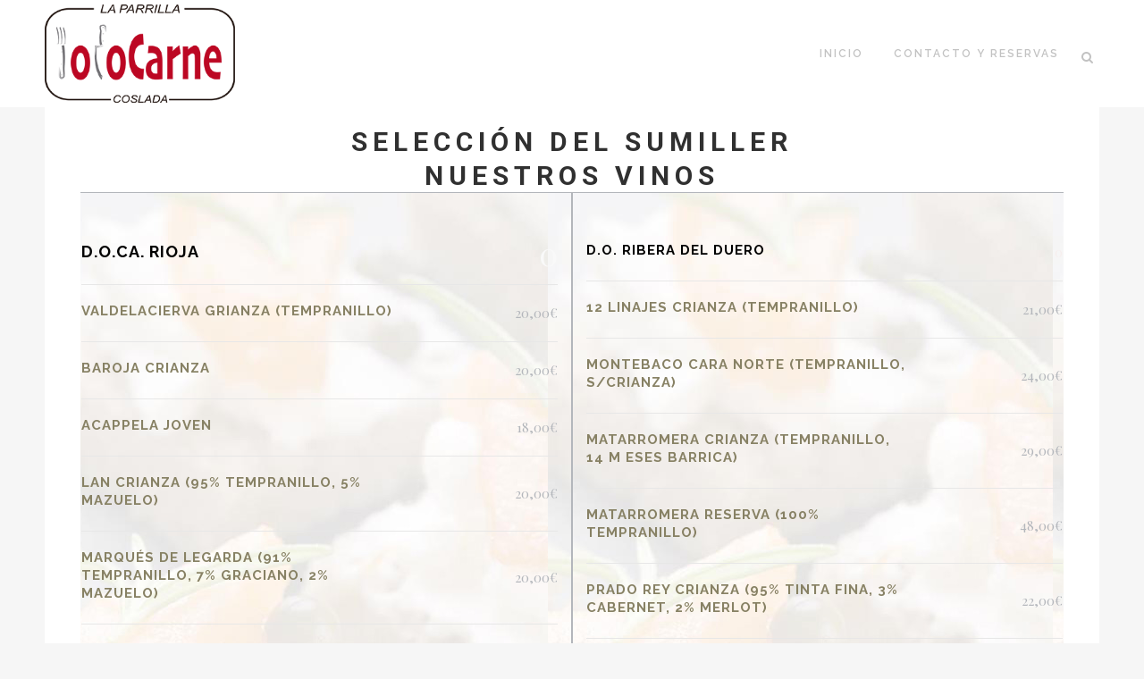

--- FILE ---
content_type: text/html; charset=UTF-8
request_url: https://parrillatodocarne.es/nuestra-carta-vinos
body_size: 13504
content:
	<!DOCTYPE html>
<html lang="es">
<head>
	<meta charset="UTF-8" />
	
	<title>Carta Parrilla Todo Carne Restaurante Madrid Coslada</title>

	
			
						<meta name="viewport" content="width=device-width,initial-scale=1,user-scalable=no">
		
	<link rel="profile" href="http://gmpg.org/xfn/11" />
	<link rel="pingback" href="https://parrillatodocarne.es/xmlrpc.php" />
	<link rel="shortcut icon" type="image/x-icon" href="">
	<link rel="apple-touch-icon" href=""/>
	<link href='//fonts.googleapis.com/css?family=Raleway:100,200,300,400,500,600,700,800,900,300italic,400italic|Raleway:100,200,300,400,500,600,700,800,900,300italic,400italic|Playfair+Display:100,200,300,400,500,600,700,800,900,300italic,400italic|Roboto:100,200,300,400,500,600,700,800,900,300italic,400italic&subset=latin,latin-ext' rel='stylesheet' type='text/css'>
<meta name='robots' content='index, follow, max-image-preview:large, max-snippet:-1, max-video-preview:-1' />

	<!-- This site is optimized with the Yoast SEO plugin v26.6 - https://yoast.com/wordpress/plugins/seo/ -->
	<meta name="description" content="Carta Parrilla Todo Carne Restaurante Madrid Coslada, Ibéricos, ensaladas, carnes rojas, carnes a la piedra, entrecot, chuleton, solomillo, cochinillo," />
	<link rel="canonical" href="https://parrillatodocarne.es/nuestra-carta-vinos/" />
	<meta property="og:locale" content="es_ES" />
	<meta property="og:type" content="article" />
	<meta property="og:title" content="Carta Parrilla Todo Carne Restaurante Madrid Coslada" />
	<meta property="og:description" content="Carta Parrilla Todo Carne Restaurante Madrid Coslada, Ibéricos, ensaladas, carnes rojas, carnes a la piedra, entrecot, chuleton, solomillo, cochinillo," />
	<meta property="og:url" content="https://parrillatodocarne.es/nuestra-carta-vinos/" />
	<meta property="og:site_name" content="PARRILLA TODO CARNE" />
	<meta property="article:modified_time" content="2023-01-25T10:13:11+00:00" />
	<meta name="twitter:card" content="summary_large_image" />
	<meta name="twitter:label1" content="Tiempo de lectura" />
	<meta name="twitter:data1" content="3 minutos" />
	<script type="application/ld+json" class="yoast-schema-graph">{"@context":"https://schema.org","@graph":[{"@type":"WebPage","@id":"https://parrillatodocarne.es/nuestra-carta-vinos/","url":"https://parrillatodocarne.es/nuestra-carta-vinos/","name":"Carta Parrilla Todo Carne Restaurante Madrid Coslada","isPartOf":{"@id":"https://parrillatodocarne.es/#website"},"datePublished":"2020-06-03T18:35:27+00:00","dateModified":"2023-01-25T10:13:11+00:00","description":"Carta Parrilla Todo Carne Restaurante Madrid Coslada, Ibéricos, ensaladas, carnes rojas, carnes a la piedra, entrecot, chuleton, solomillo, cochinillo,","breadcrumb":{"@id":"https://parrillatodocarne.es/nuestra-carta-vinos/#breadcrumb"},"inLanguage":"es","potentialAction":[{"@type":"ReadAction","target":["https://parrillatodocarne.es/nuestra-carta-vinos/"]}]},{"@type":"BreadcrumbList","@id":"https://parrillatodocarne.es/nuestra-carta-vinos/#breadcrumb","itemListElement":[{"@type":"ListItem","position":1,"name":"Portada","item":"https://parrillatodocarne.es/"},{"@type":"ListItem","position":2,"name":"Nuestra Carta Vinos"}]},{"@type":"WebSite","@id":"https://parrillatodocarne.es/#website","url":"https://parrillatodocarne.es/","name":"PARRILLA TODO CARNE","description":"Parrilla Todo Carne Coslada","potentialAction":[{"@type":"SearchAction","target":{"@type":"EntryPoint","urlTemplate":"https://parrillatodocarne.es/?s={search_term_string}"},"query-input":{"@type":"PropertyValueSpecification","valueRequired":true,"valueName":"search_term_string"}}],"inLanguage":"es"}]}</script>
	<!-- / Yoast SEO plugin. -->


<link rel="alternate" type="application/rss+xml" title="PARRILLA TODO CARNE &raquo; Feed" href="https://parrillatodocarne.es/feed/" />
<link rel="alternate" type="application/rss+xml" title="PARRILLA TODO CARNE &raquo; Feed de los comentarios" href="https://parrillatodocarne.es/comments/feed/" />
<link rel="alternate" type="application/rss+xml" title="PARRILLA TODO CARNE &raquo; Comentario Nuestra Carta Vinos del feed" href="https://parrillatodocarne.es/nuestra-carta-vinos/feed/" />
<link rel="alternate" title="oEmbed (JSON)" type="application/json+oembed" href="https://parrillatodocarne.es/wp-json/oembed/1.0/embed?url=https%3A%2F%2Fparrillatodocarne.es%2Fnuestra-carta-vinos%2F" />
<link rel="alternate" title="oEmbed (XML)" type="text/xml+oembed" href="https://parrillatodocarne.es/wp-json/oembed/1.0/embed?url=https%3A%2F%2Fparrillatodocarne.es%2Fnuestra-carta-vinos%2F&#038;format=xml" />
<style id='wp-img-auto-sizes-contain-inline-css' type='text/css'>
img:is([sizes=auto i],[sizes^="auto," i]){contain-intrinsic-size:3000px 1500px}
/*# sourceURL=wp-img-auto-sizes-contain-inline-css */
</style>
<style id='wp-emoji-styles-inline-css' type='text/css'>

	img.wp-smiley, img.emoji {
		display: inline !important;
		border: none !important;
		box-shadow: none !important;
		height: 1em !important;
		width: 1em !important;
		margin: 0 0.07em !important;
		vertical-align: -0.1em !important;
		background: none !important;
		padding: 0 !important;
	}
/*# sourceURL=wp-emoji-styles-inline-css */
</style>
<style id='wp-block-library-inline-css' type='text/css'>
:root{--wp-block-synced-color:#7a00df;--wp-block-synced-color--rgb:122,0,223;--wp-bound-block-color:var(--wp-block-synced-color);--wp-editor-canvas-background:#ddd;--wp-admin-theme-color:#007cba;--wp-admin-theme-color--rgb:0,124,186;--wp-admin-theme-color-darker-10:#006ba1;--wp-admin-theme-color-darker-10--rgb:0,107,160.5;--wp-admin-theme-color-darker-20:#005a87;--wp-admin-theme-color-darker-20--rgb:0,90,135;--wp-admin-border-width-focus:2px}@media (min-resolution:192dpi){:root{--wp-admin-border-width-focus:1.5px}}.wp-element-button{cursor:pointer}:root .has-very-light-gray-background-color{background-color:#eee}:root .has-very-dark-gray-background-color{background-color:#313131}:root .has-very-light-gray-color{color:#eee}:root .has-very-dark-gray-color{color:#313131}:root .has-vivid-green-cyan-to-vivid-cyan-blue-gradient-background{background:linear-gradient(135deg,#00d084,#0693e3)}:root .has-purple-crush-gradient-background{background:linear-gradient(135deg,#34e2e4,#4721fb 50%,#ab1dfe)}:root .has-hazy-dawn-gradient-background{background:linear-gradient(135deg,#faaca8,#dad0ec)}:root .has-subdued-olive-gradient-background{background:linear-gradient(135deg,#fafae1,#67a671)}:root .has-atomic-cream-gradient-background{background:linear-gradient(135deg,#fdd79a,#004a59)}:root .has-nightshade-gradient-background{background:linear-gradient(135deg,#330968,#31cdcf)}:root .has-midnight-gradient-background{background:linear-gradient(135deg,#020381,#2874fc)}:root{--wp--preset--font-size--normal:16px;--wp--preset--font-size--huge:42px}.has-regular-font-size{font-size:1em}.has-larger-font-size{font-size:2.625em}.has-normal-font-size{font-size:var(--wp--preset--font-size--normal)}.has-huge-font-size{font-size:var(--wp--preset--font-size--huge)}.has-text-align-center{text-align:center}.has-text-align-left{text-align:left}.has-text-align-right{text-align:right}.has-fit-text{white-space:nowrap!important}#end-resizable-editor-section{display:none}.aligncenter{clear:both}.items-justified-left{justify-content:flex-start}.items-justified-center{justify-content:center}.items-justified-right{justify-content:flex-end}.items-justified-space-between{justify-content:space-between}.screen-reader-text{border:0;clip-path:inset(50%);height:1px;margin:-1px;overflow:hidden;padding:0;position:absolute;width:1px;word-wrap:normal!important}.screen-reader-text:focus{background-color:#ddd;clip-path:none;color:#444;display:block;font-size:1em;height:auto;left:5px;line-height:normal;padding:15px 23px 14px;text-decoration:none;top:5px;width:auto;z-index:100000}html :where(.has-border-color){border-style:solid}html :where([style*=border-top-color]){border-top-style:solid}html :where([style*=border-right-color]){border-right-style:solid}html :where([style*=border-bottom-color]){border-bottom-style:solid}html :where([style*=border-left-color]){border-left-style:solid}html :where([style*=border-width]){border-style:solid}html :where([style*=border-top-width]){border-top-style:solid}html :where([style*=border-right-width]){border-right-style:solid}html :where([style*=border-bottom-width]){border-bottom-style:solid}html :where([style*=border-left-width]){border-left-style:solid}html :where(img[class*=wp-image-]){height:auto;max-width:100%}:where(figure){margin:0 0 1em}html :where(.is-position-sticky){--wp-admin--admin-bar--position-offset:var(--wp-admin--admin-bar--height,0px)}@media screen and (max-width:600px){html :where(.is-position-sticky){--wp-admin--admin-bar--position-offset:0px}}

/*# sourceURL=wp-block-library-inline-css */
</style><style id='global-styles-inline-css' type='text/css'>
:root{--wp--preset--aspect-ratio--square: 1;--wp--preset--aspect-ratio--4-3: 4/3;--wp--preset--aspect-ratio--3-4: 3/4;--wp--preset--aspect-ratio--3-2: 3/2;--wp--preset--aspect-ratio--2-3: 2/3;--wp--preset--aspect-ratio--16-9: 16/9;--wp--preset--aspect-ratio--9-16: 9/16;--wp--preset--color--black: #000000;--wp--preset--color--cyan-bluish-gray: #abb8c3;--wp--preset--color--white: #ffffff;--wp--preset--color--pale-pink: #f78da7;--wp--preset--color--vivid-red: #cf2e2e;--wp--preset--color--luminous-vivid-orange: #ff6900;--wp--preset--color--luminous-vivid-amber: #fcb900;--wp--preset--color--light-green-cyan: #7bdcb5;--wp--preset--color--vivid-green-cyan: #00d084;--wp--preset--color--pale-cyan-blue: #8ed1fc;--wp--preset--color--vivid-cyan-blue: #0693e3;--wp--preset--color--vivid-purple: #9b51e0;--wp--preset--gradient--vivid-cyan-blue-to-vivid-purple: linear-gradient(135deg,rgb(6,147,227) 0%,rgb(155,81,224) 100%);--wp--preset--gradient--light-green-cyan-to-vivid-green-cyan: linear-gradient(135deg,rgb(122,220,180) 0%,rgb(0,208,130) 100%);--wp--preset--gradient--luminous-vivid-amber-to-luminous-vivid-orange: linear-gradient(135deg,rgb(252,185,0) 0%,rgb(255,105,0) 100%);--wp--preset--gradient--luminous-vivid-orange-to-vivid-red: linear-gradient(135deg,rgb(255,105,0) 0%,rgb(207,46,46) 100%);--wp--preset--gradient--very-light-gray-to-cyan-bluish-gray: linear-gradient(135deg,rgb(238,238,238) 0%,rgb(169,184,195) 100%);--wp--preset--gradient--cool-to-warm-spectrum: linear-gradient(135deg,rgb(74,234,220) 0%,rgb(151,120,209) 20%,rgb(207,42,186) 40%,rgb(238,44,130) 60%,rgb(251,105,98) 80%,rgb(254,248,76) 100%);--wp--preset--gradient--blush-light-purple: linear-gradient(135deg,rgb(255,206,236) 0%,rgb(152,150,240) 100%);--wp--preset--gradient--blush-bordeaux: linear-gradient(135deg,rgb(254,205,165) 0%,rgb(254,45,45) 50%,rgb(107,0,62) 100%);--wp--preset--gradient--luminous-dusk: linear-gradient(135deg,rgb(255,203,112) 0%,rgb(199,81,192) 50%,rgb(65,88,208) 100%);--wp--preset--gradient--pale-ocean: linear-gradient(135deg,rgb(255,245,203) 0%,rgb(182,227,212) 50%,rgb(51,167,181) 100%);--wp--preset--gradient--electric-grass: linear-gradient(135deg,rgb(202,248,128) 0%,rgb(113,206,126) 100%);--wp--preset--gradient--midnight: linear-gradient(135deg,rgb(2,3,129) 0%,rgb(40,116,252) 100%);--wp--preset--font-size--small: 13px;--wp--preset--font-size--medium: 20px;--wp--preset--font-size--large: 36px;--wp--preset--font-size--x-large: 42px;--wp--preset--spacing--20: 0.44rem;--wp--preset--spacing--30: 0.67rem;--wp--preset--spacing--40: 1rem;--wp--preset--spacing--50: 1.5rem;--wp--preset--spacing--60: 2.25rem;--wp--preset--spacing--70: 3.38rem;--wp--preset--spacing--80: 5.06rem;--wp--preset--shadow--natural: 6px 6px 9px rgba(0, 0, 0, 0.2);--wp--preset--shadow--deep: 12px 12px 50px rgba(0, 0, 0, 0.4);--wp--preset--shadow--sharp: 6px 6px 0px rgba(0, 0, 0, 0.2);--wp--preset--shadow--outlined: 6px 6px 0px -3px rgb(255, 255, 255), 6px 6px rgb(0, 0, 0);--wp--preset--shadow--crisp: 6px 6px 0px rgb(0, 0, 0);}:where(.is-layout-flex){gap: 0.5em;}:where(.is-layout-grid){gap: 0.5em;}body .is-layout-flex{display: flex;}.is-layout-flex{flex-wrap: wrap;align-items: center;}.is-layout-flex > :is(*, div){margin: 0;}body .is-layout-grid{display: grid;}.is-layout-grid > :is(*, div){margin: 0;}:where(.wp-block-columns.is-layout-flex){gap: 2em;}:where(.wp-block-columns.is-layout-grid){gap: 2em;}:where(.wp-block-post-template.is-layout-flex){gap: 1.25em;}:where(.wp-block-post-template.is-layout-grid){gap: 1.25em;}.has-black-color{color: var(--wp--preset--color--black) !important;}.has-cyan-bluish-gray-color{color: var(--wp--preset--color--cyan-bluish-gray) !important;}.has-white-color{color: var(--wp--preset--color--white) !important;}.has-pale-pink-color{color: var(--wp--preset--color--pale-pink) !important;}.has-vivid-red-color{color: var(--wp--preset--color--vivid-red) !important;}.has-luminous-vivid-orange-color{color: var(--wp--preset--color--luminous-vivid-orange) !important;}.has-luminous-vivid-amber-color{color: var(--wp--preset--color--luminous-vivid-amber) !important;}.has-light-green-cyan-color{color: var(--wp--preset--color--light-green-cyan) !important;}.has-vivid-green-cyan-color{color: var(--wp--preset--color--vivid-green-cyan) !important;}.has-pale-cyan-blue-color{color: var(--wp--preset--color--pale-cyan-blue) !important;}.has-vivid-cyan-blue-color{color: var(--wp--preset--color--vivid-cyan-blue) !important;}.has-vivid-purple-color{color: var(--wp--preset--color--vivid-purple) !important;}.has-black-background-color{background-color: var(--wp--preset--color--black) !important;}.has-cyan-bluish-gray-background-color{background-color: var(--wp--preset--color--cyan-bluish-gray) !important;}.has-white-background-color{background-color: var(--wp--preset--color--white) !important;}.has-pale-pink-background-color{background-color: var(--wp--preset--color--pale-pink) !important;}.has-vivid-red-background-color{background-color: var(--wp--preset--color--vivid-red) !important;}.has-luminous-vivid-orange-background-color{background-color: var(--wp--preset--color--luminous-vivid-orange) !important;}.has-luminous-vivid-amber-background-color{background-color: var(--wp--preset--color--luminous-vivid-amber) !important;}.has-light-green-cyan-background-color{background-color: var(--wp--preset--color--light-green-cyan) !important;}.has-vivid-green-cyan-background-color{background-color: var(--wp--preset--color--vivid-green-cyan) !important;}.has-pale-cyan-blue-background-color{background-color: var(--wp--preset--color--pale-cyan-blue) !important;}.has-vivid-cyan-blue-background-color{background-color: var(--wp--preset--color--vivid-cyan-blue) !important;}.has-vivid-purple-background-color{background-color: var(--wp--preset--color--vivid-purple) !important;}.has-black-border-color{border-color: var(--wp--preset--color--black) !important;}.has-cyan-bluish-gray-border-color{border-color: var(--wp--preset--color--cyan-bluish-gray) !important;}.has-white-border-color{border-color: var(--wp--preset--color--white) !important;}.has-pale-pink-border-color{border-color: var(--wp--preset--color--pale-pink) !important;}.has-vivid-red-border-color{border-color: var(--wp--preset--color--vivid-red) !important;}.has-luminous-vivid-orange-border-color{border-color: var(--wp--preset--color--luminous-vivid-orange) !important;}.has-luminous-vivid-amber-border-color{border-color: var(--wp--preset--color--luminous-vivid-amber) !important;}.has-light-green-cyan-border-color{border-color: var(--wp--preset--color--light-green-cyan) !important;}.has-vivid-green-cyan-border-color{border-color: var(--wp--preset--color--vivid-green-cyan) !important;}.has-pale-cyan-blue-border-color{border-color: var(--wp--preset--color--pale-cyan-blue) !important;}.has-vivid-cyan-blue-border-color{border-color: var(--wp--preset--color--vivid-cyan-blue) !important;}.has-vivid-purple-border-color{border-color: var(--wp--preset--color--vivid-purple) !important;}.has-vivid-cyan-blue-to-vivid-purple-gradient-background{background: var(--wp--preset--gradient--vivid-cyan-blue-to-vivid-purple) !important;}.has-light-green-cyan-to-vivid-green-cyan-gradient-background{background: var(--wp--preset--gradient--light-green-cyan-to-vivid-green-cyan) !important;}.has-luminous-vivid-amber-to-luminous-vivid-orange-gradient-background{background: var(--wp--preset--gradient--luminous-vivid-amber-to-luminous-vivid-orange) !important;}.has-luminous-vivid-orange-to-vivid-red-gradient-background{background: var(--wp--preset--gradient--luminous-vivid-orange-to-vivid-red) !important;}.has-very-light-gray-to-cyan-bluish-gray-gradient-background{background: var(--wp--preset--gradient--very-light-gray-to-cyan-bluish-gray) !important;}.has-cool-to-warm-spectrum-gradient-background{background: var(--wp--preset--gradient--cool-to-warm-spectrum) !important;}.has-blush-light-purple-gradient-background{background: var(--wp--preset--gradient--blush-light-purple) !important;}.has-blush-bordeaux-gradient-background{background: var(--wp--preset--gradient--blush-bordeaux) !important;}.has-luminous-dusk-gradient-background{background: var(--wp--preset--gradient--luminous-dusk) !important;}.has-pale-ocean-gradient-background{background: var(--wp--preset--gradient--pale-ocean) !important;}.has-electric-grass-gradient-background{background: var(--wp--preset--gradient--electric-grass) !important;}.has-midnight-gradient-background{background: var(--wp--preset--gradient--midnight) !important;}.has-small-font-size{font-size: var(--wp--preset--font-size--small) !important;}.has-medium-font-size{font-size: var(--wp--preset--font-size--medium) !important;}.has-large-font-size{font-size: var(--wp--preset--font-size--large) !important;}.has-x-large-font-size{font-size: var(--wp--preset--font-size--x-large) !important;}
/*# sourceURL=global-styles-inline-css */
</style>

<style id='classic-theme-styles-inline-css' type='text/css'>
/*! This file is auto-generated */
.wp-block-button__link{color:#fff;background-color:#32373c;border-radius:9999px;box-shadow:none;text-decoration:none;padding:calc(.667em + 2px) calc(1.333em + 2px);font-size:1.125em}.wp-block-file__button{background:#32373c;color:#fff;text-decoration:none}
/*# sourceURL=/wp-includes/css/classic-themes.min.css */
</style>
<link rel='stylesheet' id='default_style-css' href='https://parrillatodocarne.es/wp-content/themes/bridge/style.css?ver=6.9' type='text/css' media='all' />
<link data-minify="1" rel='stylesheet' id='qode_font_awesome-css' href='https://parrillatodocarne.es/wp-content/cache/min/1/wp-content/themes/bridge/css/font-awesome/css/font-awesome.min.css?ver=1715282774' type='text/css' media='all' />
<link data-minify="1" rel='stylesheet' id='qode_font_elegant-css' href='https://parrillatodocarne.es/wp-content/cache/min/1/wp-content/themes/bridge/css/elegant-icons/style.min.css?ver=1715282774' type='text/css' media='all' />
<link data-minify="1" rel='stylesheet' id='qode_linea_icons-css' href='https://parrillatodocarne.es/wp-content/cache/min/1/wp-content/themes/bridge/css/linea-icons/style.css?ver=1715282774' type='text/css' media='all' />
<link rel='stylesheet' id='stylesheet-css' href='https://parrillatodocarne.es/wp-content/themes/bridge/css/stylesheet.min.css?ver=6.9' type='text/css' media='all' />
<link data-minify="1" rel='stylesheet' id='qode_print-css' href='https://parrillatodocarne.es/wp-content/cache/min/1/wp-content/themes/bridge/css/print.css?ver=1715282774' type='text/css' media='all' />
<link data-minify="1" rel='stylesheet' id='style_dynamic-css' href='https://parrillatodocarne.es/wp-content/cache/min/1/wp-content/themes/bridge/css/style_dynamic.css?ver=1715282774' type='text/css' media='all' />
<link rel='stylesheet' id='responsive-css' href='https://parrillatodocarne.es/wp-content/themes/bridge/css/responsive.min.css?ver=6.9' type='text/css' media='all' />
<link data-minify="1" rel='stylesheet' id='style_dynamic_responsive-css' href='https://parrillatodocarne.es/wp-content/cache/min/1/wp-content/themes/bridge/css/style_dynamic_responsive.css?ver=1715282774' type='text/css' media='all' />
<link data-minify="1" rel='stylesheet' id='js_composer_front-css' href='https://parrillatodocarne.es/wp-content/cache/min/1/wp-content/plugins/js_composer/assets/css/js_composer.min.css?ver=1715282775' type='text/css' media='all' />
<link rel='stylesheet' id='custom_css-css' href='https://parrillatodocarne.es/wp-content/themes/bridge/css/custom_css.css?ver=1691042794' type='text/css' media='all' />
<script type="text/javascript" src="https://parrillatodocarne.es/wp-includes/js/jquery/jquery.min.js?ver=3.7.1" id="jquery-core-js" defer></script>

<link rel="https://api.w.org/" href="https://parrillatodocarne.es/wp-json/" /><link rel="alternate" title="JSON" type="application/json" href="https://parrillatodocarne.es/wp-json/wp/v2/pages/16437" /><link rel="EditURI" type="application/rsd+xml" title="RSD" href="https://parrillatodocarne.es/xmlrpc.php?rsd" />
<meta name="generator" content="WordPress 6.9" />
<link rel='shortlink' href='https://parrillatodocarne.es/?p=16437' />
<meta name="generator" content="Powered by WPBakery Page Builder - drag and drop page builder for WordPress."/>
		<style type="text/css" id="wp-custom-css">
			footer .column1 {
position: relative;
top: -18px;
}

.cover_boxes ul li .box .box_content { top: 0; }
.cover_boxes ul li .box .qbutton { margin-top: 18px; }


#nav-menu-item-14860 li,
#nav-menu-item-14862 li,
#nav-menu-item-14864 li,
#nav-menu-item-14866 li,
#nav-menu-item-15100 li,
#nav-menu-item-15102 li,
#nav-menu-item-15176 li,
#nav-menu-item-15180 li,
#nav-menu-item-15185 li,
#nav-menu-item-15190 li,
#nav-menu-item-15195 li,
#nav-menu-item-15368 li{
width: 280px;
}

.drop_down .second .inner .widget {
padding-bottom: 13px;
}

.drop_down .second .inner .widget a{
padding: 0px !important;
}

.carousel-inner .item.dark .slider_content .text .qbutton,
.carousel-inner .item.light .slider_content .text .qbutton { 
    background-color: #000;    
    border-color: #000;
}

.carousel-inner .item.light .slider_content .text .qbutton.white {
     background-color: transparent;
}

.carousel-inner .item.dark .slider_content .text .qbutton.white:hover,
.carousel-inner .item.dark .slider_content .text .qbutton:hover,
.carousel-inner .item.light .slider_content .text .qbutton.white:hover,
.carousel-inner .item.light .slider_content .text .qbutton:hover {
background-color: #f53644;
border-color: #f53644 !important;
}

.carousel-inner .item.dark .slider_content .text .qbutton:hover,
.carousel-inner .item.light .slider_content .text .qbutton:hover { 
    color: #fff; 
}

.contact_detail .contact_section > h4 {
display: none;
}

.blog_large_image h2,
.blog_large_image h2 a,
.blog_holder.blog_single article h2,
.blog_holder.blog_single article h2 a {
font-size: 27px;
}

.blog_small_image h2,
.blog_small_image h2 a { font-size: 22px; }

span.counter.zero.executed {
      font-family: Playfair Display;
}

.testimonials .testimonial_text_inner p {
font-family: Raleway;
font-weight: 400;
}

.testimonials .testimonial_text_inner p.testimonial_author {
font-weight: 700;
letter-spacing: 1px;
}

.footer_bottom {
padding: 39px 0;
}

.footer_top .two_columns_50_50>.column2 {
text-align: right;
}

.qode_pricing_list .qode_pricing_item_title {
font-weight: 700;
}

.qode_pricing_list .qode_pricing_item_price_inner span {
color: #f83501;
font-size: 35px;
font-family: Playfair Display;
font-weight: 400;
}

.contact_detail .separator {
margin-top: 16px;
margin-bottom: 25px;
}

.footer_top .column2 p {
color: #fff;
}

.footer_top .column2 p.footerinfo1 {
font-family: "Playfair Display";
font-weight: 700;
font-size: 28px;
line-height: 32px;
letter-spacing: 2px;
}

.contact_detail .separator {
opacity: 1;
}

.title .separator.small, .title .separator.small.left, .title .separator.small.right {
margin-top: 35px;
}

.filter_holder ul li span {
font-family: Raleway;
font-size: 12px;
letter-spacing: 2px;
}

/* TunedHotel */
.q_slider {
	padding-top:0px !important
}
.centrado-vertical {
	/*-ms-transform: translateY(50%);
	transform: translateY(50%);*/
}		</style>
		<style type="text/css" data-type="vc_shortcodes-custom-css">.vc_custom_1430837592250{border-top-width: 1px !important;border-right-width: 1px !important;border-bottom-width: 1px !important;border-left-width: 1px !important;background-image: url(https://demo.qodeinteractive.com/bridge85/wp-content/uploads/2015/05/bckg2.jpg?id=15392) !important;border-left-color: #b3b6bb !important;border-left-style: solid !important;border-right-color: #b3b6bb !important;border-right-style: solid !important;border-top-color: #b3b6bb !important;border-top-style: solid !important;border-bottom-color: #b3b6bb !important;border-bottom-style: solid !important;}.vc_custom_1430837601394{border-top-width: 1px !important;border-right-width: 1px !important;border-bottom-width: 1px !important;border-left-width: 1px !important;background-image: url(https://demo.qodeinteractive.com/bridge85/wp-content/uploads/2015/05/bckg2.jpg?id=15392) !important;border-left-color: #b3b6bb !important;border-left-style: solid !important;border-right-color: #b3b6bb !important;border-right-style: solid !important;border-top-color: #b3b6bb !important;border-top-style: solid !important;border-bottom-color: #b3b6bb !important;border-bottom-style: solid !important;}</style><noscript><style> .wpb_animate_when_almost_visible { opacity: 1; }</style></noscript><noscript><style id="rocket-lazyload-nojs-css">.rll-youtube-player, [data-lazy-src]{display:none !important;}</style></noscript></head>

<body class="wp-singular page-template-default page page-id-16437 wp-theme-bridge  qode-title-hidden qode_grid_1200 overlapping_content qode-theme-ver-9.1.3 wpb-js-composer js-comp-ver-8.4.1 vc_responsive">

						<div class="wrapper">
	<div class="wrapper_inner">
	<!-- Google Analytics start -->
		<!-- Google Analytics end -->

	


<header class=" scroll_header_top_area  regular page_header">
    <div class="header_inner clearfix">

		
					<form role="search" id="searchform" action="https://parrillatodocarne.es/" class="qode_search_form" method="get">
									<div class="container">
					<div class="container_inner clearfix">
				
                <i class="qode_icon_font_awesome fa fa-search qode_icon_in_search" ></i>				<input type="text" placeholder="Search" name="s" class="qode_search_field" autocomplete="off" />
				<input type="submit" value="Search" />

				<div class="qode_search_close">
					<a href="#">
                        <i class="qode_icon_font_awesome fa fa-times qode_icon_in_search" ></i>					</a>
				</div>
										</div>
					</div>
							</form>
				
		<div class="header_top_bottom_holder">
		<div class="header_bottom clearfix" style='' >
		    				<div class="container">
					<div class="container_inner clearfix">
                    <div class="overlapping_content_margin">			                					<div class="header_inner_left">
                        													<div class="mobile_menu_button">
                                <span>
                                    <i class="qode_icon_font_awesome fa fa-bars " ></i>                                </span>
                            </div>
												<div class="logo_wrapper">
                            							<div class="q_logo">
								<a href="https://parrillatodocarne.es/">
									<img width="300" height="155" class="normal" src="data:image/svg+xml,%3Csvg%20xmlns='http://www.w3.org/2000/svg'%20viewBox='0%200%20300%20155'%3E%3C/svg%3E" alt="Logo" data-lazy-src="https://parrillatodocarne.es/wp-content/uploads/2023/08/logo.png"/><noscript><img width="300" height="155" class="normal" src="https://parrillatodocarne.es/wp-content/uploads/2023/08/logo.png" alt="Logo"/></noscript>
									<img width="300" height="155" class="light" src="data:image/svg+xml,%3Csvg%20xmlns='http://www.w3.org/2000/svg'%20viewBox='0%200%20300%20155'%3E%3C/svg%3E" alt="Logo" data-lazy-src="https://parrillatodocarne.es/wp-content/uploads/2023/08/logo.png"/><noscript><img width="300" height="155" class="light" src="https://parrillatodocarne.es/wp-content/uploads/2023/08/logo.png" alt="Logo"/></noscript>
									<img width="300" height="155" class="dark" src="data:image/svg+xml,%3Csvg%20xmlns='http://www.w3.org/2000/svg'%20viewBox='0%200%20300%20155'%3E%3C/svg%3E" alt="Logo" data-lazy-src="https://parrillatodocarne.es/wp-content/uploads/2023/08/logo.png"/><noscript><img width="300" height="155" class="dark" src="https://parrillatodocarne.es/wp-content/uploads/2023/08/logo.png" alt="Logo"/></noscript>
									<img width="300" height="155" class="sticky" src="data:image/svg+xml,%3Csvg%20xmlns='http://www.w3.org/2000/svg'%20viewBox='0%200%20300%20155'%3E%3C/svg%3E" alt="Logo" data-lazy-src="https://parrillatodocarne.es/wp-content/uploads/2023/08/logo.png"/><noscript><img width="300" height="155" class="sticky" src="https://parrillatodocarne.es/wp-content/uploads/2023/08/logo.png" alt="Logo"/></noscript>
									<img width="300" height="155" class="mobile" src="data:image/svg+xml,%3Csvg%20xmlns='http://www.w3.org/2000/svg'%20viewBox='0%200%20300%20155'%3E%3C/svg%3E" alt="Logo" data-lazy-src="https://parrillatodocarne.es/wp-content/uploads/2023/08/logo.png"/><noscript><img width="300" height="155" class="mobile" src="https://parrillatodocarne.es/wp-content/uploads/2023/08/logo.png" alt="Logo"/></noscript>
																	</a>
							</div>
                            						</div>
                                                					</div>
                    					                                                							<div class="header_inner_right">
                                <div class="side_menu_button_wrapper right">
																		                                    <div class="side_menu_button">
									
																					<a class="search_button search_slides_from_window_top normal" href="javascript:void(0)">
                                                <i class="qode_icon_font_awesome fa fa-search " ></i>											</a>
								
																					                                                                                                                    </div>
                                </div>
							</div>
												
						
						<nav class="main_menu drop_down right">
						<ul id="menu-chillwave" class=""><li id="nav-menu-item-15950" class="menu-item menu-item-type-post_type menu-item-object-page menu-item-home  narrow"><a href="https://parrillatodocarne.es/" class=""><i class="menu_icon blank fa"></i><span>Inicio</span><span class="plus"></span></a></li>
<li id="nav-menu-item-16662" class="menu-item menu-item-type-custom menu-item-object-custom  narrow"></li>
<li id="nav-menu-item-16637" class="menu-item menu-item-type-custom menu-item-object-custom  narrow"></li>
<li id="nav-menu-item-16626" class="menu-item menu-item-type-custom menu-item-object-custom menu-item-has-children  has_sub narrow">
<div class="second"><div class="inner"><ul>
	<li id="nav-menu-item-16416" class="menu-item menu-item-type-post_type menu-item-object-page "><a href="https://parrillatodocarne.es/?page_id=15299" class=""><i class="menu_icon blank fa"></i><span>Menú especial 1- 40€</span><span class="plus"></span></a></li>
	<li id="nav-menu-item-16415" class="menu-item menu-item-type-post_type menu-item-object-page "><a href="https://parrillatodocarne.es/?page_id=15934" class=""><i class="menu_icon blank fa"></i><span>Menú especial 2- 45€</span><span class="plus"></span></a></li>
	<li id="nav-menu-item-16414" class="menu-item menu-item-type-post_type menu-item-object-page "><a href="https://parrillatodocarne.es/?page_id=15942" class=""><i class="menu_icon blank fa"></i><span>Menú especial 3- 50€</span><span class="plus"></span></a></li>
	<li id="nav-menu-item-16413" class="menu-item menu-item-type-post_type menu-item-object-page "><a href="https://parrillatodocarne.es/?page_id=15944" class=""><i class="menu_icon blank fa"></i><span>Menú especial 4- 55€</span><span class="plus"></span></a></li>
	<li id="nav-menu-item-16418" class="menu-item menu-item-type-post_type menu-item-object-page "><a href="https://parrillatodocarne.es/?page_id=15946" class=""><i class="menu_icon blank fa"></i><span>Menú infantil- 25€</span><span class="plus"></span></a></li>
</ul></div></div>
</li>
<li id="nav-menu-item-15951" class="menu-item menu-item-type-post_type menu-item-object-page  narrow"><a href="https://parrillatodocarne.es/contacto/" class=""><i class="menu_icon blank fa"></i><span>Contacto y reservas</span><span class="plus"></span></a></li>
</ul>						</nav>
						                        										<nav class="mobile_menu">
                        <ul id="menu-chillwave-1" class=""><li id="mobile-menu-item-15950" class="menu-item menu-item-type-post_type menu-item-object-page menu-item-home "><a href="https://parrillatodocarne.es/" class=""><span>Inicio</span></a><span class="mobile_arrow"><i class="fa fa-angle-right"></i><i class="fa fa-angle-down"></i></span></li>
<li id="mobile-menu-item-16662" class="menu-item menu-item-type-custom menu-item-object-custom "></li>
<li id="mobile-menu-item-16637" class="menu-item menu-item-type-custom menu-item-object-custom "></li>
<li id="mobile-menu-item-16626" class="menu-item menu-item-type-custom menu-item-object-custom menu-item-has-children  has_sub">
<ul class="sub_menu">
	<li id="mobile-menu-item-16416" class="menu-item menu-item-type-post_type menu-item-object-page "><a href="https://parrillatodocarne.es/?page_id=15299" class=""><span>Menú especial 1- 40€</span></a><span class="mobile_arrow"><i class="fa fa-angle-right"></i><i class="fa fa-angle-down"></i></span></li>
	<li id="mobile-menu-item-16415" class="menu-item menu-item-type-post_type menu-item-object-page "><a href="https://parrillatodocarne.es/?page_id=15934" class=""><span>Menú especial 2- 45€</span></a><span class="mobile_arrow"><i class="fa fa-angle-right"></i><i class="fa fa-angle-down"></i></span></li>
	<li id="mobile-menu-item-16414" class="menu-item menu-item-type-post_type menu-item-object-page "><a href="https://parrillatodocarne.es/?page_id=15942" class=""><span>Menú especial 3- 50€</span></a><span class="mobile_arrow"><i class="fa fa-angle-right"></i><i class="fa fa-angle-down"></i></span></li>
	<li id="mobile-menu-item-16413" class="menu-item menu-item-type-post_type menu-item-object-page "><a href="https://parrillatodocarne.es/?page_id=15944" class=""><span>Menú especial 4- 55€</span></a><span class="mobile_arrow"><i class="fa fa-angle-right"></i><i class="fa fa-angle-down"></i></span></li>
	<li id="mobile-menu-item-16418" class="menu-item menu-item-type-post_type menu-item-object-page "><a href="https://parrillatodocarne.es/?page_id=15946" class=""><span>Menú infantil- 25€</span></a><span class="mobile_arrow"><i class="fa fa-angle-right"></i><i class="fa fa-angle-down"></i></span></li>
</ul>
</li>
<li id="mobile-menu-item-15951" class="menu-item menu-item-type-post_type menu-item-object-page "><a href="https://parrillatodocarne.es/contacto/" class=""><span>Contacto y reservas</span></a><span class="mobile_arrow"><i class="fa fa-angle-right"></i><i class="fa fa-angle-down"></i></span></li>
</ul>					</nav>
			                    </div>					</div>
				</div>
				</div>
	</div>
	</div>

</header>
		

    		<a id='back_to_top' href='#'>
			<span class="fa-stack">
				<i class="fa fa-arrow-up" style=""></i>
			</span>
		</a>
	    	
    
		
	
    
<div class="content content_top_margin_none">
						<div class="content_inner  ">
								
									<div class="container">
                            <div class="overlapping_content"><div class="overlapping_content_inner">
            			<div class="container_inner default_template_holder clearfix page_container_inner" >
																<div class="wpb-content-wrapper"><div      class="vc_row wpb_row section vc_row-fluid " style=' text-align:left;'><div class=" full_section_inner clearfix"><div class="wpb_column vc_column_container vc_col-sm-12"><div class="vc_column-inner"><div class="wpb_wrapper"><div      class="vc_row wpb_row section vc_row-fluid vc_inner " style=' text-align:left;'><div class=" full_section_inner clearfix"><div class="wpb_column vc_column_container vc_col-sm-12"><div class="vc_column-inner"><div class="wpb_wrapper">
	<div class="wpb_text_column wpb_content_element ">
		<div class="wpb_wrapper">
			<h1 style="text-align: center;">SELECCIÓN DEL SUMILLER</h1>

		</div> 
	</div> </div></div></div></div></div></div></div></div></div></div><div      class="vc_row wpb_row section vc_row-fluid " style=' text-align:left;'><div class=" full_section_inner clearfix"><div class="wpb_column vc_column_container vc_col-sm-6"><div class="vc_column-inner"><div class="wpb_wrapper"><div class="qode_pricing_list">
	<ul class="qode_pricing_list_holder">
			</ul> <!-- close ul.qode_pricing_list_holder -->
</div> <!-- close div.qode_pricing_list --></div></div></div><div class="wpb_column vc_column_container vc_col-sm-6"><div class="vc_column-inner"><div class="wpb_wrapper"><div class="qode_pricing_list">
	<ul class="qode_pricing_list_holder">
			</ul> <!-- close ul.qode_pricing_list_holder -->
</div> <!-- close div.qode_pricing_list --></div></div></div></div></div><div      class="vc_row wpb_row section vc_row-fluid " style=' text-align:left;'><div class=" full_section_inner clearfix"><div class="wpb_column vc_column_container vc_col-sm-12"><div class="vc_column-inner"><div class="wpb_wrapper"><div      class="vc_row wpb_row section vc_row-fluid vc_inner " style=' text-align:left;'><div class=" full_section_inner clearfix"><div class="wpb_column vc_column_container vc_col-sm-12"><div class="vc_column-inner"><div class="wpb_wrapper">
	<div class="wpb_text_column wpb_content_element ">
		<div class="wpb_wrapper">
			<h1 style="text-align: center;">NUESTROS VINOS</h1>

		</div> 
	</div> </div></div></div></div></div></div></div></div></div></div><div      class="vc_row wpb_row section vc_row-fluid " style=' padding-bottom:40px; text-align:left;'><div class=" full_section_inner clearfix"><div class="IBERICOS wpb_column vc_column_container vc_col-sm-6"><div class="vc_column-inner"><div class="wpb_wrapper"><div      class="vc_row wpb_row section vc_row-fluid vc_inner  use_row_as_box" style=' text-align:left;'><div class=" full_section_inner clearfix"><div class="wpb_column vc_column_container vc_col-sm-12 vc_col-has-fill"><div class="vc_column-inner vc_custom_1430837592250"><div class="wpb_wrapper"><div class="qode_pricing_list">
	<ul class="qode_pricing_list_holder">
		<li class="qode_pricing_list_item clearfix"><div class="qode_pricing_item_text"><h4 class="qode_pricing_item_title" style="">D.O.Ca. RIOJA</h4><p style=""></p></div><div class="qode_pricing_item_price"><div class="qode_pricing_item_price_inner"><span style="color: #f9f9f9;">0</span></div></div></li><li class="qode_pricing_list_item clearfix"><div class="qode_pricing_item_text"><h4 class="qode_pricing_item_title" style="color: #878164;font-size: 15px;">VALDELACIERVA GRIANZA (Tempranillo)</h4><p style=""></p></div><div class="qode_pricing_item_price"><div class="qode_pricing_item_price_inner"><span style="color: #b3b6bb;font-size: 15px;">20,00€</span></div></div></li><li class="qode_pricing_list_item clearfix"><div class="qode_pricing_item_text"><h4 class="qode_pricing_item_title" style="color: #878164;font-size: 15px;">BAROJA CRIANZA</h4><p style=""></p></div><div class="qode_pricing_item_price"><div class="qode_pricing_item_price_inner"><span style="color: #b3b6bb;font-size: 15px;">20,00€</span></div></div></li><li class="qode_pricing_list_item clearfix"><div class="qode_pricing_item_text"><h4 class="qode_pricing_item_title" style="color: #878164;font-size: 15px;">ACAPPELA JOVEN</h4><p style=""></p></div><div class="qode_pricing_item_price"><div class="qode_pricing_item_price_inner"><span style="color: #b3b6bb;font-size: 15px;">18,00€</span></div></div></li><li class="qode_pricing_list_item clearfix"><div class="qode_pricing_item_text"><h4 class="qode_pricing_item_title" style="color: #878164;font-size: 15px;">LAN CRIANZA (95% Tempranillo, 5% Mazuelo)</h4><p style=""></p></div><div class="qode_pricing_item_price"><div class="qode_pricing_item_price_inner"><span style="color: #b3b6bb;font-size: 15px;">20,00€</span></div></div></li><li class="qode_pricing_list_item clearfix"><div class="qode_pricing_item_text"><h4 class="qode_pricing_item_title" style="color: #878164;font-size: 15px;">MARQUÉS DE LEGARDA (91% Tempranillo, 7% Graciano, 2% Mazuelo)</h4><p style=""></p></div><div class="qode_pricing_item_price"><div class="qode_pricing_item_price_inner"><span style="color: #b3b6bb;font-size: 15px;">20,00€</span></div></div></li><li class="qode_pricing_list_item clearfix"><div class="qode_pricing_item_text"><h4 class="qode_pricing_item_title" style="color: #878164;font-size: 15px;">MUGA CRIANZA (70% Tempranillo, 20% Garnacha, 10% Mazuelo)</h4><p style=""></p></div><div class="qode_pricing_item_price"><div class="qode_pricing_item_price_inner"><span style="color: #b3b6bb;font-size: 15px;">27,00€</span></div></div></li><li class="qode_pricing_list_item clearfix"><div class="qode_pricing_item_text"><h4 class="qode_pricing_item_title" style="color: #878164;font-size: 15px;">LUIS CAÑAS CRIANZA</h4><p style=""></p></div><div class="qode_pricing_item_price"><div class="qode_pricing_item_price_inner"><span style="color: #b3b6bb;font-size: 15px;">24,00€</span></div></div></li><li class="qode_pricing_list_item clearfix"><div class="qode_pricing_item_text"><h4 class="qode_pricing_item_title" style="color: #878164;font-size: 15px;">LUIS CAÑAS RESERVA (95% Tempranillo, 5% Garnacha)</h4><p style=""></p></div><div class="qode_pricing_item_price"><div class="qode_pricing_item_price_inner"><span style="color: #b3b6bb;font-size: 15px;">28,00€</span></div></div></li><li class="qode_pricing_list_item clearfix"><div class="qode_pricing_item_text"><h4 class="qode_pricing_item_title" style="color: #878164;font-size: 15px;">200 MONGES (85% Tempranillo, 10% Graciano, 5% Mazuelo)</h4><p style=""></p></div><div class="qode_pricing_item_price"><div class="qode_pricing_item_price_inner"><span style="color: #b3b6bb;font-size: 15px;">48,00€</span></div></div></li>	</ul> <!-- close ul.qode_pricing_list_holder -->
</div> <!-- close div.qode_pricing_list --></div></div></div></div></div><div class="qode_pricing_list">
	<ul class="qode_pricing_list_holder">
		<li class="qode_pricing_list_item clearfix"><div class="qode_pricing_item_text"><h4 class="qode_pricing_item_title" style="color: #878164;font-size: 15px;">D.O. MADRID</h4><p style=""></p></div><div class="qode_pricing_item_price"><div class="qode_pricing_item_price_inner"><span style="color: #b3b6bb;font-size: 15px;">0</span></div></div></li><li class="qode_pricing_list_item clearfix"><div class="qode_pricing_item_text"><h4 class="qode_pricing_item_title" style="color: #878164;font-size: 15px;">BARBARIDAD (Tempranillo, Merlot, Cabernet, Sauvignon)</h4><p style="">(A consultar ).</p></div><div class="qode_pricing_item_price"><div class="qode_pricing_item_price_inner"><span style="color: #b3b6bb;font-size: 15px;">18,00€</span></div></div></li>	</ul> <!-- close ul.qode_pricing_list_holder -->
</div> <!-- close div.qode_pricing_list --></div></div></div><div class="wpb_column vc_column_container vc_col-sm-6"><div class="vc_column-inner"><div class="wpb_wrapper"><div      class="vc_row wpb_row section vc_row-fluid vc_inner  use_row_as_box" style=' text-align:left;'><div class=" full_section_inner clearfix"><div class="wpb_column vc_column_container vc_col-sm-12 vc_col-has-fill"><div class="vc_column-inner vc_custom_1430837601394"><div class="wpb_wrapper"><div class="qode_pricing_list">
	<ul class="qode_pricing_list_holder">
		<li class="qode_pricing_list_item clearfix"><div class="qode_pricing_item_text"><h4 class="qode_pricing_item_title" style="color: #000000;font-size: 15px;">D.O. RIBERA DEL DUERO</h4><p style=""></p></div><div class="qode_pricing_item_price"><div class="qode_pricing_item_price_inner"><span style="color: #f7eeed;font-size: 15px;">0</span></div></div></li><li class="qode_pricing_list_item clearfix"><div class="qode_pricing_item_text"><h4 class="qode_pricing_item_title" style="color: #878164;font-size: 15px;">12 LINAJES CRIANZA (Tempranillo)</h4><p style=""></p></div><div class="qode_pricing_item_price"><div class="qode_pricing_item_price_inner"><span style="color: #b3b6bb;font-size: 15px;">21,00€</span></div></div></li><li class="qode_pricing_list_item clearfix"><div class="qode_pricing_item_text"><h4 class="qode_pricing_item_title" style="color: #878164;font-size: 15px;">MONTEBACO CARA NORTE (Tempranillo, s/crianza)</h4><p style=""></p></div><div class="qode_pricing_item_price"><div class="qode_pricing_item_price_inner"><span style="color: #b3b6bb;font-size: 15px;">24,00€</span></div></div></li><li class="qode_pricing_list_item clearfix"><div class="qode_pricing_item_text"><h4 class="qode_pricing_item_title" style="color: #878164;font-size: 15px;">MATARROMERA CRIANZA (Tempranillo, 14 m eses barrica)</h4><p style=""></p></div><div class="qode_pricing_item_price"><div class="qode_pricing_item_price_inner"><span style="color: #b3b6bb;font-size: 15px;">29,00€</span></div></div></li><li class="qode_pricing_list_item clearfix"><div class="qode_pricing_item_text"><h4 class="qode_pricing_item_title" style="color: #878164;font-size: 15px;">MATARROMERA RESERVA (100% Tempranillo)</h4><p style=""></p></div><div class="qode_pricing_item_price"><div class="qode_pricing_item_price_inner"><span style="color: #b3b6bb;font-size: 15px;">48,00€</span></div></div></li><li class="qode_pricing_list_item clearfix"><div class="qode_pricing_item_text"><h4 class="qode_pricing_item_title" style="color: #878164;font-size: 15px;">PRADO REY CRIANZA (95% Tinta fina, 3% Cabernet, 2% Merlot)</h4><p style=""></p></div><div class="qode_pricing_item_price"><div class="qode_pricing_item_price_inner"><span style="color: #b3b6bb;font-size: 15px;">22,00€</span></div></div></li><li class="qode_pricing_list_item clearfix"><div class="qode_pricing_item_text"><h4 class="qode_pricing_item_title" style="color: #878164;font-size: 15px;">PROTOS ROBLE (100% Tempranillo)</h4><p style=""></p></div><div class="qode_pricing_item_price"><div class="qode_pricing_item_price_inner"><span style="color: #b3b6bb;font-size: 15px;">20,00€</span></div></div></li><li class="qode_pricing_list_item clearfix"><div class="qode_pricing_item_text"><h4 class="qode_pricing_item_title" style="color: #878164;font-size: 15px;">PROTOS CRIANZA (100% Tempranillo)</h4><p style=""></p></div><div class="qode_pricing_item_price"><div class="qode_pricing_item_price_inner"><span style="color: #b3b6bb;font-size: 15px;">24,00€</span></div></div></li><li class="qode_pricing_list_item clearfix"><div class="qode_pricing_item_text"><h4 class="qode_pricing_item_title" style="color: #878164;font-size: 15px;">PRIOS CRIANZA (95% Tempranillo, 5% Cabernet Sauvignon)</h4><p style=""></p></div><div class="qode_pricing_item_price"><div class="qode_pricing_item_price_inner"><span style="color: #b3b6bb;font-size: 15px;">22,00€</span></div></div></li><li class="qode_pricing_list_item clearfix"><div class="qode_pricing_item_text"><h4 class="qode_pricing_item_title" style="color: #878164;font-size: 15px;">VEGA SICILIA VALBUENA 5 AÑO (80% Tinta fina, 10% Cabernet, 10% Sauvignon)</h4><p style=""></p></div><div class="qode_pricing_item_price"><div class="qode_pricing_item_price_inner"><span style="color: #b3b6bb;font-size: 15px;">120,00€</span></div></div></li>	</ul> <!-- close ul.qode_pricing_list_holder -->
</div> <!-- close div.qode_pricing_list --></div></div></div></div></div></div></div></div></div></div><div      class="vc_row wpb_row section vc_row-fluid " style=' text-align:left;'><div class=" full_section_inner clearfix"><div class="wpb_column vc_column_container vc_col-sm-6"><div class="vc_column-inner"><div class="wpb_wrapper"><div class="qode_pricing_list">
	<ul class="qode_pricing_list_holder">
		<li class="qode_pricing_list_item clearfix"><div class="qode_pricing_item_text"><h4 class="qode_pricing_item_title" style="color: #878164;font-size: 15px;">OTRAS</h4><p style=""></p></div><div class="qode_pricing_item_price"><div class="qode_pricing_item_price_inner"><span style="color: #b3b6bb;font-size: 15px;">0</span></div></div></li><li class="qode_pricing_list_item clearfix"><div class="qode_pricing_item_text"><h4 class="qode_pricing_item_title" style="color: #878164;font-size: 15px;">GRAN FEUDO ROSADO D.O NAVARRA (100% Garnacha)</h4><p style=""></p></div><div class="qode_pricing_item_price"><div class="qode_pricing_item_price_inner"><span style="color: #b3b6bb;font-size: 15px;">15,00€</span></div></div></li>	</ul> <!-- close ul.qode_pricing_list_holder -->
</div> <!-- close div.qode_pricing_list --></div></div></div><div class="wpb_column vc_column_container vc_col-sm-6"><div class="vc_column-inner"><div class="wpb_wrapper"><div class="qode_pricing_list">
	<ul class="qode_pricing_list_holder">
		<li class="qode_pricing_list_item clearfix"><div class="qode_pricing_item_text"><h4 class="qode_pricing_item_title" style="color: #878164;font-size: 15px;">MEDIAS BOTELLAS</h4><p style=""></p></div><div class="qode_pricing_item_price"><div class="qode_pricing_item_price_inner"><span style="color: #b3b6bb;font-size: 15px;">0</span></div></div></li><li class="qode_pricing_list_item clearfix"><div class="qode_pricing_item_text"><h4 class="qode_pricing_item_title" style="color: #878164;font-size: 15px;">SEMELE CRIANZA 1/2 (D.O. RIBERA DEL DURO) 100% Tinta fina (BOTELLA DE 500 ML)</h4><p style=""></p></div><div class="qode_pricing_item_price"><div class="qode_pricing_item_price_inner"><span style="color: #b3b6bb;font-size: 15px;">14,00€</span></div></div></li><li class="qode_pricing_list_item clearfix"><div class="qode_pricing_item_text"><h4 class="qode_pricing_item_title" style="color: #878164;font-size: 15px;">LUIS CAÑAS CRIANZA (D.O RIOJA) ( Tempranillo, Garnacha tinta, Graciano)(BOTELLA DE 500 ML)</h4><p style=""></p></div><div class="qode_pricing_item_price"><div class="qode_pricing_item_price_inner"><span style="color: #b3b6bb;font-size: 15px;">14,00€</span></div></div></li><li class="qode_pricing_list_item clearfix"><div class="qode_pricing_item_text"><h4 class="qode_pricing_item_title" style="color: #878164;font-size: 15px;">PRADO REY ROBLE (D.O RIBERA DEL DURO)(BOTELLA DE 500 ML)</h4><p style=""></p></div><div class="qode_pricing_item_price"><div class="qode_pricing_item_price_inner"><span style="color: #b3b6bb;font-size: 15px;">15,00€</span></div></div></li><li class="qode_pricing_list_item clearfix"><div class="qode_pricing_item_text"><h4 class="qode_pricing_item_title" style="color: #878164;font-size: 15px;">LAN CRIANZA 1/2 (D.O. RIOJA) 95% Tempranillo, 5% Mazuelo)(BOTELLA DE 500 ML)</h4><p style=""></p></div><div class="qode_pricing_item_price"><div class="qode_pricing_item_price_inner"><span style="color: #b3b6bb;font-size: 15px;">14,00€</span></div></div></li><li class="qode_pricing_list_item clearfix"><div class="qode_pricing_item_text"><h4 class="qode_pricing_item_title" style="color: #878164;font-size: 15px;">LAN CRIANZA 1/2 (D.O. RIOJA) 95% Tempranillo, 5% Mazuelo)(BOTELLA DE 500 ML)</h4><p style=""></p></div><div class="qode_pricing_item_price"><div class="qode_pricing_item_price_inner"><span style="color: #b3b6bb;font-size: 15px;">14,00€</span></div></div></li><li class="qode_pricing_list_item clearfix"><div class="qode_pricing_item_text"><h4 class="qode_pricing_item_title" style="color: #878164;font-size: 15px;">RIOJA DE LA CASA(BOTELLA DE 500 ML)</h4><p style=""></p></div><div class="qode_pricing_item_price"><div class="qode_pricing_item_price_inner"><span style="color: #b3b6bb;font-size: 15px;">14,00€</span></div></div></li><li class="qode_pricing_list_item clearfix"><div class="qode_pricing_item_text"><h4 class="qode_pricing_item_title" style="color: #878164;font-size: 15px;">RIBERA DEL DUERO DE LA CASA(BOTELLA DE 500 ML)</h4><p style=""></p></div><div class="qode_pricing_item_price"><div class="qode_pricing_item_price_inner"><span style="color: #b3b6bb;font-size: 15px;">15,00€</span></div></div></li>	</ul> <!-- close ul.qode_pricing_list_holder -->
</div> <!-- close div.qode_pricing_list --></div></div></div></div></div><div      class="vc_row wpb_row section vc_row-fluid " style=' text-align:left;'><div class=" full_section_inner clearfix"><div class="wpb_column vc_column_container vc_col-sm-6"><div class="vc_column-inner"><div class="wpb_wrapper"><div class="qode_pricing_list">
	<ul class="qode_pricing_list_holder">
		<li class="qode_pricing_list_item clearfix"><div class="qode_pricing_item_text"><h4 class="qode_pricing_item_title" style="color: #878164;font-size: 15px;">VINO BLANCO Y ESPUMOSOS</h4><p style=""></p></div><div class="qode_pricing_item_price"><div class="qode_pricing_item_price_inner"><span style="color: #b3b6bb;font-size: 15px;">0</span></div></div></li><li class="qode_pricing_list_item clearfix"><div class="qode_pricing_item_text"><h4 class="qode_pricing_item_title" style="color: #878164;font-size: 15px;">GARCI GRANDE VERDEJO</h4><p style=""></p></div><div class="qode_pricing_item_price"><div class="qode_pricing_item_price_inner"><span style="color: #b3b6bb;font-size: 15px;">16,00€</span></div></div></li><li class="qode_pricing_list_item clearfix"><div class="qode_pricing_item_text"><h4 class="qode_pricing_item_title" style="color: #878164;font-size: 15px;">SATINELA (Semidulce)</h4><p style="">(A consultar ).</p></div><div class="qode_pricing_item_price"><div class="qode_pricing_item_price_inner"><span style="color: #b3b6bb;font-size: 15px;">17,00€</span></div></div></li><li class="qode_pricing_list_item clearfix"><div class="qode_pricing_item_text"><h4 class="qode_pricing_item_title" style="color: #878164;font-size: 15px;">TORRE LA MOREIRA (Albariño)</h4><p style=""></p></div><div class="qode_pricing_item_price"><div class="qode_pricing_item_price_inner"><span style="color: #b3b6bb;font-size: 15px;">19,00€</span></div></div></li><li class="qode_pricing_list_item clearfix"><div class="qode_pricing_item_text"><h4 class="qode_pricing_item_title" style="color: #878164;font-size: 15px;">MARTIN CODAS (Albariño)</h4><p style=""></p></div><div class="qode_pricing_item_price"><div class="qode_pricing_item_price_inner"><span style="color: #b3b6bb;font-size: 15px;">20,00€</span></div></div></li>	</ul> <!-- close ul.qode_pricing_list_holder -->
</div> <!-- close div.qode_pricing_list --></div></div></div><div class="wpb_column vc_column_container vc_col-sm-6"><div class="vc_column-inner"><div class="wpb_wrapper"><div class="qode_pricing_list">
	<ul class="qode_pricing_list_holder">
		<li class="qode_pricing_list_item clearfix"><div class="qode_pricing_item_text"><h4 class="qode_pricing_item_title" style="color: #878164;font-size: 15px;">MOËT CHANDON ( Chandonnay, Pinot meunier, Pinot Noir)</h4><p style=""></p></div><div class="qode_pricing_item_price"><div class="qode_pricing_item_price_inner"><span style="color: #b3b6bb;font-size: 15px;">50,00€</span></div></div></li><li class="qode_pricing_list_item clearfix"><div class="qode_pricing_item_text"><h4 class="qode_pricing_item_title" style="color: #878164;font-size: 15px;">JUVE CAMPS (55% Xarel´lo, 35% Macabeo, 10% Parellada)</h4><p style=""></p></div><div class="qode_pricing_item_price"><div class="qode_pricing_item_price_inner"><span style="color: #b3b6bb;font-size: 15px;">25,00€</span></div></div></li><li class="qode_pricing_list_item clearfix"><div class="qode_pricing_item_text"><h4 class="qode_pricing_item_title" style="color: #878164;font-size: 15px;">SIDRA ECOLÓGICA</h4><p style=""></p></div><div class="qode_pricing_item_price"><div class="qode_pricing_item_price_inner"><span style="color: #b3b6bb;font-size: 15px;">9,00€</span></div></div></li><li class="qode_pricing_list_item clearfix"><div class="qode_pricing_item_text"><h4 class="qode_pricing_item_title" style="color: #878164;font-size: 15px;">BONAVAL CAVA (100 Macabeo)</h4><p style=""></p></div><div class="qode_pricing_item_price"><div class="qode_pricing_item_price_inner"><span style="color: #b3b6bb;font-size: 15px;">10,00€</span></div></div></li>	</ul> <!-- close ul.qode_pricing_list_holder -->
</div> <!-- close div.qode_pricing_list --></div></div></div></div></div>
</div>														 
																				
		</div>
                    </div></div>
        	</div>
			
	</div>
</div>



	<footer >
		<div class="footer_inner clearfix">
							<div class="footer_bottom_holder">
                									<div class="footer_bottom">
				<div class="menu-footer_bottom_menu-container"><ul id="menu-footer_bottom_menu" class="menu"><li id="menu-item-15733" class="menu-item menu-item-type-post_type menu-item-object-page menu-item-home menu-item-15733"><a href="https://parrillatodocarne.es/">Inicio</a></li>
<li id="menu-item-16140" class="menu-item menu-item-type-post_type menu-item-object-page menu-item-16140"><a href="https://parrillatodocarne.es/trabaja-con-nosotros/">Trabaja con Nosotros</a></li>
<li id="menu-item-15737" class="menu-item menu-item-type-post_type menu-item-object-page menu-item-15737"><a href="https://parrillatodocarne.es/contacto/">Contacto y reservas</a></li>
</ul></div><span class='q_social_icon_holder normal_social' ><a href='https://www.facebook.com/Parrillatodocarne/' target='_self'><i class="qode_icon_font_awesome fa fa-facebook  simple_social" style="" ></i></a></span><span class='q_social_icon_holder normal_social' ><a href='https://twitter.com/Todo_Carne' target='_self'><i class="qode_icon_font_awesome fa fa-twitter  simple_social" style="" ></i></a></span>			</div>
								</div>
				</div>
	</footer>
		
</div>
</div>
<script type="speculationrules">
{"prefetch":[{"source":"document","where":{"and":[{"href_matches":"/*"},{"not":{"href_matches":["/wp-*.php","/wp-admin/*","/wp-content/uploads/*","/wp-content/*","/wp-content/plugins/*","/wp-content/themes/bridge/*","/*\\?(.+)"]}},{"not":{"selector_matches":"a[rel~=\"nofollow\"]"}},{"not":{"selector_matches":".no-prefetch, .no-prefetch a"}}]},"eagerness":"conservative"}]}
</script>
<script type="text/html" id="wpb-modifications"> window.wpbCustomElement = 1; </script><script type="text/javascript" id="rocket-browser-checker-js-after">
/* <![CDATA[ */
"use strict";var _createClass=function(){function defineProperties(target,props){for(var i=0;i<props.length;i++){var descriptor=props[i];descriptor.enumerable=descriptor.enumerable||!1,descriptor.configurable=!0,"value"in descriptor&&(descriptor.writable=!0),Object.defineProperty(target,descriptor.key,descriptor)}}return function(Constructor,protoProps,staticProps){return protoProps&&defineProperties(Constructor.prototype,protoProps),staticProps&&defineProperties(Constructor,staticProps),Constructor}}();function _classCallCheck(instance,Constructor){if(!(instance instanceof Constructor))throw new TypeError("Cannot call a class as a function")}var RocketBrowserCompatibilityChecker=function(){function RocketBrowserCompatibilityChecker(options){_classCallCheck(this,RocketBrowserCompatibilityChecker),this.passiveSupported=!1,this._checkPassiveOption(this),this.options=!!this.passiveSupported&&options}return _createClass(RocketBrowserCompatibilityChecker,[{key:"_checkPassiveOption",value:function(self){try{var options={get passive(){return!(self.passiveSupported=!0)}};window.addEventListener("test",null,options),window.removeEventListener("test",null,options)}catch(err){self.passiveSupported=!1}}},{key:"initRequestIdleCallback",value:function(){!1 in window&&(window.requestIdleCallback=function(cb){var start=Date.now();return setTimeout(function(){cb({didTimeout:!1,timeRemaining:function(){return Math.max(0,50-(Date.now()-start))}})},1)}),!1 in window&&(window.cancelIdleCallback=function(id){return clearTimeout(id)})}},{key:"isDataSaverModeOn",value:function(){return"connection"in navigator&&!0===navigator.connection.saveData}},{key:"supportsLinkPrefetch",value:function(){var elem=document.createElement("link");return elem.relList&&elem.relList.supports&&elem.relList.supports("prefetch")&&window.IntersectionObserver&&"isIntersecting"in IntersectionObserverEntry.prototype}},{key:"isSlowConnection",value:function(){return"connection"in navigator&&"effectiveType"in navigator.connection&&("2g"===navigator.connection.effectiveType||"slow-2g"===navigator.connection.effectiveType)}}]),RocketBrowserCompatibilityChecker}();
//# sourceURL=rocket-browser-checker-js-after
/* ]]> */
</script>
<script type="text/javascript" id="rocket-preload-links-js-extra">
/* <![CDATA[ */
var RocketPreloadLinksConfig = {"excludeUris":"/(?:.+/)?feed(?:/(?:.+/?)?)?$|/(?:.+/)?embed/|/(index\\.php/)?(.*)wp\\-json(/.*|$)|/refer/|/go/|/recommend/|/recommends/","usesTrailingSlash":"1","imageExt":"jpg|jpeg|gif|png|tiff|bmp|webp|avif|pdf|doc|docx|xls|xlsx|php","fileExt":"jpg|jpeg|gif|png|tiff|bmp|webp|avif|pdf|doc|docx|xls|xlsx|php|html|htm","siteUrl":"https://parrillatodocarne.es","onHoverDelay":"100","rateThrottle":"3"};
//# sourceURL=rocket-preload-links-js-extra
/* ]]> */
</script>
<script type="text/javascript" id="rocket-preload-links-js-after">
/* <![CDATA[ */
(function() {
"use strict";var r="function"==typeof Symbol&&"symbol"==typeof Symbol.iterator?function(e){return typeof e}:function(e){return e&&"function"==typeof Symbol&&e.constructor===Symbol&&e!==Symbol.prototype?"symbol":typeof e},e=function(){function i(e,t){for(var n=0;n<t.length;n++){var i=t[n];i.enumerable=i.enumerable||!1,i.configurable=!0,"value"in i&&(i.writable=!0),Object.defineProperty(e,i.key,i)}}return function(e,t,n){return t&&i(e.prototype,t),n&&i(e,n),e}}();function i(e,t){if(!(e instanceof t))throw new TypeError("Cannot call a class as a function")}var t=function(){function n(e,t){i(this,n),this.browser=e,this.config=t,this.options=this.browser.options,this.prefetched=new Set,this.eventTime=null,this.threshold=1111,this.numOnHover=0}return e(n,[{key:"init",value:function(){!this.browser.supportsLinkPrefetch()||this.browser.isDataSaverModeOn()||this.browser.isSlowConnection()||(this.regex={excludeUris:RegExp(this.config.excludeUris,"i"),images:RegExp(".("+this.config.imageExt+")$","i"),fileExt:RegExp(".("+this.config.fileExt+")$","i")},this._initListeners(this))}},{key:"_initListeners",value:function(e){-1<this.config.onHoverDelay&&document.addEventListener("mouseover",e.listener.bind(e),e.listenerOptions),document.addEventListener("mousedown",e.listener.bind(e),e.listenerOptions),document.addEventListener("touchstart",e.listener.bind(e),e.listenerOptions)}},{key:"listener",value:function(e){var t=e.target.closest("a"),n=this._prepareUrl(t);if(null!==n)switch(e.type){case"mousedown":case"touchstart":this._addPrefetchLink(n);break;case"mouseover":this._earlyPrefetch(t,n,"mouseout")}}},{key:"_earlyPrefetch",value:function(t,e,n){var i=this,r=setTimeout(function(){if(r=null,0===i.numOnHover)setTimeout(function(){return i.numOnHover=0},1e3);else if(i.numOnHover>i.config.rateThrottle)return;i.numOnHover++,i._addPrefetchLink(e)},this.config.onHoverDelay);t.addEventListener(n,function e(){t.removeEventListener(n,e,{passive:!0}),null!==r&&(clearTimeout(r),r=null)},{passive:!0})}},{key:"_addPrefetchLink",value:function(i){return this.prefetched.add(i.href),new Promise(function(e,t){var n=document.createElement("link");n.rel="prefetch",n.href=i.href,n.onload=e,n.onerror=t,document.head.appendChild(n)}).catch(function(){})}},{key:"_prepareUrl",value:function(e){if(null===e||"object"!==(void 0===e?"undefined":r(e))||!1 in e||-1===["http:","https:"].indexOf(e.protocol))return null;var t=e.href.substring(0,this.config.siteUrl.length),n=this._getPathname(e.href,t),i={original:e.href,protocol:e.protocol,origin:t,pathname:n,href:t+n};return this._isLinkOk(i)?i:null}},{key:"_getPathname",value:function(e,t){var n=t?e.substring(this.config.siteUrl.length):e;return n.startsWith("/")||(n="/"+n),this._shouldAddTrailingSlash(n)?n+"/":n}},{key:"_shouldAddTrailingSlash",value:function(e){return this.config.usesTrailingSlash&&!e.endsWith("/")&&!this.regex.fileExt.test(e)}},{key:"_isLinkOk",value:function(e){return null!==e&&"object"===(void 0===e?"undefined":r(e))&&(!this.prefetched.has(e.href)&&e.origin===this.config.siteUrl&&-1===e.href.indexOf("?")&&-1===e.href.indexOf("#")&&!this.regex.excludeUris.test(e.href)&&!this.regex.images.test(e.href))}}],[{key:"run",value:function(){"undefined"!=typeof RocketPreloadLinksConfig&&new n(new RocketBrowserCompatibilityChecker({capture:!0,passive:!0}),RocketPreloadLinksConfig).init()}}]),n}();t.run();
}());

//# sourceURL=rocket-preload-links-js-after
/* ]]> */
</script>














<script id="wp-emoji-settings" type="application/json">
{"baseUrl":"https://s.w.org/images/core/emoji/17.0.2/72x72/","ext":".png","svgUrl":"https://s.w.org/images/core/emoji/17.0.2/svg/","svgExt":".svg","source":{"concatemoji":"https://parrillatodocarne.es/wp-includes/js/wp-emoji-release.min.js?ver=6.9"}}
</script>
<script type="module">
/* <![CDATA[ */
/*! This file is auto-generated */
const a=JSON.parse(document.getElementById("wp-emoji-settings").textContent),o=(window._wpemojiSettings=a,"wpEmojiSettingsSupports"),s=["flag","emoji"];function i(e){try{var t={supportTests:e,timestamp:(new Date).valueOf()};sessionStorage.setItem(o,JSON.stringify(t))}catch(e){}}function c(e,t,n){e.clearRect(0,0,e.canvas.width,e.canvas.height),e.fillText(t,0,0);t=new Uint32Array(e.getImageData(0,0,e.canvas.width,e.canvas.height).data);e.clearRect(0,0,e.canvas.width,e.canvas.height),e.fillText(n,0,0);const a=new Uint32Array(e.getImageData(0,0,e.canvas.width,e.canvas.height).data);return t.every((e,t)=>e===a[t])}function p(e,t){e.clearRect(0,0,e.canvas.width,e.canvas.height),e.fillText(t,0,0);var n=e.getImageData(16,16,1,1);for(let e=0;e<n.data.length;e++)if(0!==n.data[e])return!1;return!0}function u(e,t,n,a){switch(t){case"flag":return n(e,"\ud83c\udff3\ufe0f\u200d\u26a7\ufe0f","\ud83c\udff3\ufe0f\u200b\u26a7\ufe0f")?!1:!n(e,"\ud83c\udde8\ud83c\uddf6","\ud83c\udde8\u200b\ud83c\uddf6")&&!n(e,"\ud83c\udff4\udb40\udc67\udb40\udc62\udb40\udc65\udb40\udc6e\udb40\udc67\udb40\udc7f","\ud83c\udff4\u200b\udb40\udc67\u200b\udb40\udc62\u200b\udb40\udc65\u200b\udb40\udc6e\u200b\udb40\udc67\u200b\udb40\udc7f");case"emoji":return!a(e,"\ud83e\u1fac8")}return!1}function f(e,t,n,a){let r;const o=(r="undefined"!=typeof WorkerGlobalScope&&self instanceof WorkerGlobalScope?new OffscreenCanvas(300,150):document.createElement("canvas")).getContext("2d",{willReadFrequently:!0}),s=(o.textBaseline="top",o.font="600 32px Arial",{});return e.forEach(e=>{s[e]=t(o,e,n,a)}),s}function r(e){var t=document.createElement("script");t.src=e,t.defer=!0,document.head.appendChild(t)}a.supports={everything:!0,everythingExceptFlag:!0},new Promise(t=>{let n=function(){try{var e=JSON.parse(sessionStorage.getItem(o));if("object"==typeof e&&"number"==typeof e.timestamp&&(new Date).valueOf()<e.timestamp+604800&&"object"==typeof e.supportTests)return e.supportTests}catch(e){}return null}();if(!n){if("undefined"!=typeof Worker&&"undefined"!=typeof OffscreenCanvas&&"undefined"!=typeof URL&&URL.createObjectURL&&"undefined"!=typeof Blob)try{var e="postMessage("+f.toString()+"("+[JSON.stringify(s),u.toString(),c.toString(),p.toString()].join(",")+"));",a=new Blob([e],{type:"text/javascript"});const r=new Worker(URL.createObjectURL(a),{name:"wpTestEmojiSupports"});return void(r.onmessage=e=>{i(n=e.data),r.terminate(),t(n)})}catch(e){}i(n=f(s,u,c,p))}t(n)}).then(e=>{for(const n in e)a.supports[n]=e[n],a.supports.everything=a.supports.everything&&a.supports[n],"flag"!==n&&(a.supports.everythingExceptFlag=a.supports.everythingExceptFlag&&a.supports[n]);var t;a.supports.everythingExceptFlag=a.supports.everythingExceptFlag&&!a.supports.flag,a.supports.everything||((t=a.source||{}).concatemoji?r(t.concatemoji):t.wpemoji&&t.twemoji&&(r(t.twemoji),r(t.wpemoji)))});
//# sourceURL=https://parrillatodocarne.es/wp-includes/js/wp-emoji-loader.min.js
/* ]]> */
</script>
<script>window.lazyLoadOptions=[{elements_selector:"img[data-lazy-src],.rocket-lazyload,iframe[data-lazy-src]",data_src:"lazy-src",data_srcset:"lazy-srcset",data_sizes:"lazy-sizes",class_loading:"lazyloading",class_loaded:"lazyloaded",threshold:300,callback_loaded:function(element){if(element.tagName==="IFRAME"&&element.dataset.rocketLazyload=="fitvidscompatible"){if(element.classList.contains("lazyloaded")){if(typeof window.jQuery!="undefined"){if(jQuery.fn.fitVids){jQuery(element).parent().fitVids()}}}}}},{elements_selector:".rocket-lazyload",data_src:"lazy-src",data_srcset:"lazy-srcset",data_sizes:"lazy-sizes",class_loading:"lazyloading",class_loaded:"lazyloaded",threshold:300,}];window.addEventListener('LazyLoad::Initialized',function(e){var lazyLoadInstance=e.detail.instance;if(window.MutationObserver){var observer=new MutationObserver(function(mutations){var image_count=0;var iframe_count=0;var rocketlazy_count=0;mutations.forEach(function(mutation){for(var i=0;i<mutation.addedNodes.length;i++){if(typeof mutation.addedNodes[i].getElementsByTagName!=='function'){continue}
if(typeof mutation.addedNodes[i].getElementsByClassName!=='function'){continue}
images=mutation.addedNodes[i].getElementsByTagName('img');is_image=mutation.addedNodes[i].tagName=="IMG";iframes=mutation.addedNodes[i].getElementsByTagName('iframe');is_iframe=mutation.addedNodes[i].tagName=="IFRAME";rocket_lazy=mutation.addedNodes[i].getElementsByClassName('rocket-lazyload');image_count+=images.length;iframe_count+=iframes.length;rocketlazy_count+=rocket_lazy.length;if(is_image){image_count+=1}
if(is_iframe){iframe_count+=1}}});if(image_count>0||iframe_count>0||rocketlazy_count>0){lazyLoadInstance.update()}});var b=document.getElementsByTagName("body")[0];var config={childList:!0,subtree:!0};observer.observe(b,config)}},!1)</script><script data-no-minify="1" async src="https://parrillatodocarne.es/wp-content/plugins/wp-rocket/assets/js/lazyload/17.8.3/lazyload.min.js"></script><script src="https://parrillatodocarne.es/wp-content/cache/min/1/8cefca6d8591756ef2be1f0dd8ab52e1.js" data-minify="1" defer></script></body>
</html>
<!-- This website is like a Rocket, isn't it? Performance optimized by WP Rocket. Learn more: https://wp-rocket.me - Debug: cached@1769085726 -->